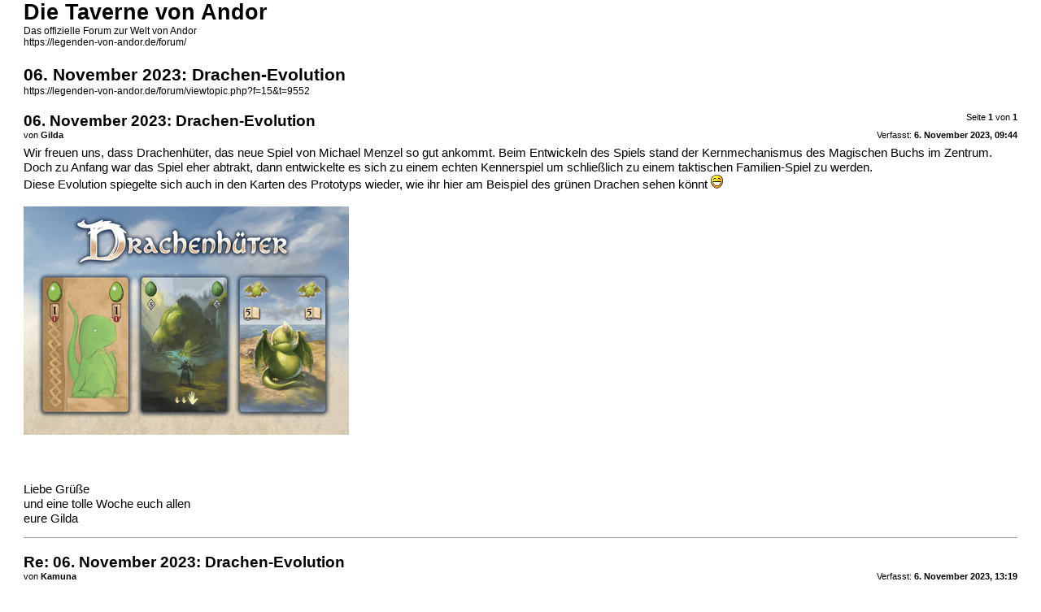

--- FILE ---
content_type: text/html; charset=UTF-8
request_url: https://legenden-von-andor.de/forum/viewtopic.php?f=15&t=9552&sid=9ab4a977fd5ef7ec4a3f51862c012ae0&view=print
body_size: 7793
content:
<!DOCTYPE html PUBLIC "-//W3C//DTD XHTML 1.0 Strict//EN" "http://www.w3.org/TR/xhtml1/DTD/xhtml1-strict.dtd">
<html xmlns="http://www.w3.org/1999/xhtml" dir="ltr" lang="de" xml:lang="de">
<head>

<meta http-equiv="content-type" content="text/html; charset=UTF-8" />
<meta http-equiv="content-style-type" content="text/css" />
<meta http-equiv="content-language" content="de" />
<meta http-equiv="imagetoolbar" content="no" />
<meta name="resource-type" content="document" />
<meta name="distribution" content="global" />
<meta name="keywords" content="" />
<meta name="description" content="" />
<meta name="robots" content="noindex" />

<title>Die Taverne von Andor &bull; Thema anzeigen - 06. November 2023: Drachen-Evolution</title>

<link href="./styles/prosilver_se/theme/print.css" rel="stylesheet" type="text/css" />
</head>

<body id="phpbb">
<div id="wrap">
	<a id="top" name="top" accesskey="t"></a>

	<div id="page-header">
		<h1>Die Taverne von Andor</h1>
		<p>Das offizielle Forum zur Welt von Andor<br /><a href="https://legenden-von-andor.de/forum/">https://legenden-von-andor.de/forum/</a></p>

		<h2>06. November 2023: Drachen-Evolution</h2>
		<p><a href="https://legenden-von-andor.de/forum/viewtopic.php?f=15&amp;t=9552">https://legenden-von-andor.de/forum/viewtopic.php?f=15&amp;t=9552</a></p>
	</div>

	<div id="page-body">
		<div class="page-number">Seite <strong>1</strong> von <strong>1</strong></div>
		
			<div class="post">
				<h3>06. November 2023: Drachen-Evolution</h3>
				<div class="date"><img src="./styles/prosilver_se/imageset/icon_post_target.gif" width="11" height="9" alt="Beitrag" title="Beitrag" />Verfasst: <strong>6. November 2023, 09:44</strong></div>
				<div class="author">von <strong>Gilda</strong></div>
				<div class="content">Wir freuen uns, dass Drachenhüter, das neue Spiel von Michael Menzel so gut ankommt. Beim Entwickeln des Spiels stand der Kernmechanismus des Magischen Buchs im Zentrum. Doch zu Anfang war das Spiel eher abtrakt, dann entwickelte es sich zu einem echten Kennerspiel um schließlich zu einem taktischen Familien-Spiel zu werden. <br />Diese Evolution spiegelte sich auch in den Karten des Prototyps wieder, wie ihr hier am Beispiel des grünen Drachen sehen könnt  <img src="./images/smilies/icon_e_biggrin.gif" alt=":D" title="Very Happy" /> <br /><br /><div class="inline-attachment">
		<dl class="thumbnail">
			<dt><a href="./download/file.php?id=4350&amp;sid=77c03bbe4bc85b61e8136effff8c2102&amp;mode=view"><img src="./download/file.php?id=4350&amp;t=1&amp;sid=77c03bbe4bc85b61e8136effff8c2102" alt="DH_KartenEvolution_02.jpg" title="DH_KartenEvolution_02.jpg (1.11 MiB) 5151-mal betrachtet" /></a></dt>
			
		</dl>
		</div><br /><br /><br />Liebe Grüße<br />und eine tolle Woche euch allen <br />eure Gilda</div>
			</div>
			<hr />
		
			<div class="post">
				<h3>Re: 06. November 2023: Drachen-Evolution</h3>
				<div class="date"><img src="./styles/prosilver_se/imageset/icon_post_target.gif" width="11" height="9" alt="Beitrag" title="Beitrag" />Verfasst: <strong>6. November 2023, 13:19</strong></div>
				<div class="author">von <strong>Kamuna</strong></div>
				<div class="content">Oh, wow. Toll! Drachenhüter hätte ich auch gerne als Kennerspiel gesehen.</div>
			</div>
			<hr />
		
			<div class="post">
				<h3>Re: 06. November 2023: Drachen-Evolution</h3>
				<div class="date"><img src="./styles/prosilver_se/imageset/icon_post_target.gif" width="11" height="9" alt="Beitrag" title="Beitrag" />Verfasst: <strong>6. November 2023, 13:46</strong></div>
				<div class="author">von <strong>Towa</strong></div>
				<div class="content">Der mittlere Drache sieht ja cool aus! <img src="./images/smilies/icon_razz.gif" alt=":P" title="Razz" /> <br />Eine Kennerspielversion in diesem Stil würde ich sofort kaufen! <img src="./images/smilies/icon_e_wink.gif" alt=";)" title="Wink" /> <br />Wofür stehen die Hände? Dass die Mitspieler auch auslegen können?<br /><br />Ich habe Drachenhüter jetzt über 20 Mal gespielt und es macht immer mehr Spaß! Die Mini-Erweiterungen sind auch richtig gut, gerade die Urdrachen!<br />Und allein mit dem bestehen Material sind mir schon zwei weitere kleine Varianten eingefallen.<br /><br />Für mich ein ganz heißer Spiel des Jahres Kandidat, wobei die Chancen wohl noch größer wären, wenn die Urdrachen direkt dabei wären.</div>
			</div>
			<hr />
		
			<div class="post">
				<h3>Re: 06. November 2023: Drachen-Evolution</h3>
				<div class="date"><img src="./styles/prosilver_se/imageset/icon_post_target.gif" width="11" height="9" alt="Beitrag" title="Beitrag" />Verfasst: <strong>6. November 2023, 22:56</strong></div>
				<div class="author">von <strong>Butterbrotbär</strong></div>
				<div class="content">Wow! Ich liebe die süßen finalen Drachen und die perfekt aneinanderpassenden Hintergründe, aber so ein mächtiger Riesen-Sumpfdrache wäre auch cool gewesen. <img src="./images/smilies/icon_razz.gif" alt=":P" title="Razz" /><br />20 Mal ist beeindruckend, ich hatte erst gestern meine erste Drachenhüter-Partie. War lustig, die verschiedenen Mechanismen (Kristalle, Gegenlicht-Drachen, Eier, Amulette, etc.) gegeneinander zu priorisieren. Blieb bis ganz am Ende spannend, da verlor ich dann aber doch deutlich. <img src="./images/smilies/icon_redface.gif" alt=":oops:" title="Embarrassed" /> <br /><br />Was für zwei Varianten waren das, Towa? <br /><br />LG BBB</div>
			</div>
			<hr />
		
			<div class="post">
				<h3>Re: 06. November 2023: Drachen-Evolution</h3>
				<div class="date"><img src="./styles/prosilver_se/imageset/icon_post_target.gif" width="11" height="9" alt="Beitrag" title="Beitrag" />Verfasst: <strong>7. November 2023, 21:04</strong></div>
				<div class="author">von <strong>Towa</strong></div>
				<div class="content">Wie gesagt, es sind nur kleine Varianten:<br /><br />Die Drachen auf den Rückseiten der Eier dürfen natürlich nicht ungenutzt bleiben! <img src="./images/smilies/icon_e_wink.gif" alt=";)" title="Wink" /> <br />Darum kann man folgendes machen: Wenn ich ein Ei bekomme, darf ich mir die Rückseite einmal anschauen und lege es dann verdeckt vor mich. Wenn ich am Ende des Spiels mehr Drachen dieser Farbe ausgespielt habe als jeder einzelne andere Mitspieler, darf ich es umdrehen. Schwarze Drachen zählen dabei als schwarz, nicht als die Farbe des entsprechenden Stapels. Wer die meisten Eier hat, darf dann noch zusätzlich eines umdrehen, falls möglich.<br />Damit hat man noch ein kleines geheimes Ziel. <img src="./images/smilies/icon_e_smile.gif" alt=":)" title="Smile" /> <br /><br />Außerdem kann man noch mehr Strategie ins Spiel bringen, wenn man mit mehreren (oder allen) Zaubertruhen spielt und jeder schon mit 2 Kristallen startet. Dann kann man von Beginn an schon genauer planen und hat mehr Optionen.<br />Ebenso kann jeder mit einem Ei starten, wenn man die erste Variante benutzt, sodass man schon zu Beginn an ein kleines geheimes Ziel verfolgt. <img src="./images/smilies/icon_e_biggrin.gif" alt=":D" title="Very Happy" /></div>
			</div>
			<hr />
		
			<div class="post">
				<h3>Re: 06. November 2023: Drachen-Evolution</h3>
				<div class="date"><img src="./styles/prosilver_se/imageset/icon_post_target.gif" width="11" height="9" alt="Beitrag" title="Beitrag" />Verfasst: <strong>9. November 2023, 23:04</strong></div>
				<div class="author">von <strong>Butterbrotbär</strong></div>
				<div class="content">Super, danke! Insbesondere die erste Variante, bei denen die Drachenarten in den goldenen Eiern eine Bedeutung bekommen, gefällt mir sehr.  <img src="./images/smilies/icon_cool.gif" alt="8-)" title="Cool" /></div>
			</div>
			<hr />
		
	</div>

	<div id="page-footer">
		<div class="page-number">Alle Zeiten sind UTC <br />Seite <strong>1</strong> von <strong>1</strong></div>
		<div class="copyright">Powered by phpBB&reg; Forum Software &copy; phpBB Group<br />http://www.phpbb.com/</div>
	</div>
</div>

</body>
</html>